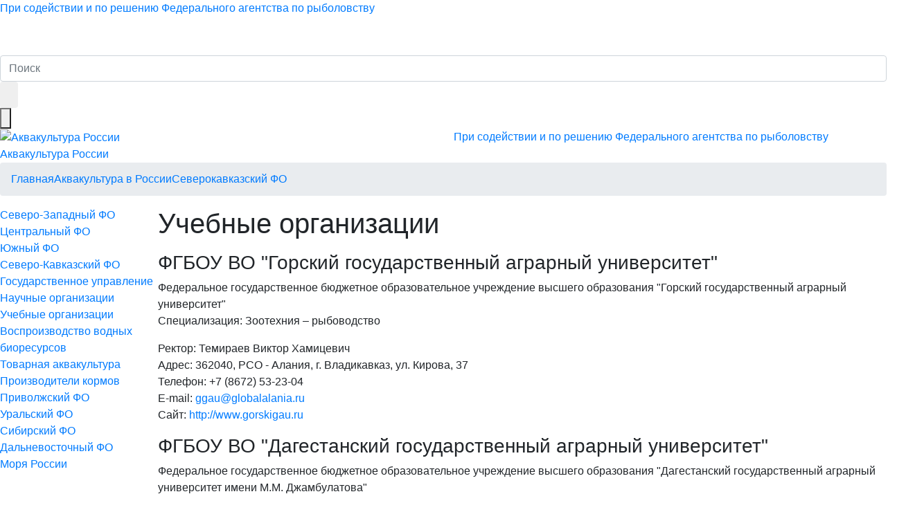

--- FILE ---
content_type: text/html; charset=UTF-8
request_url: http://aquacultura.org/aquacultura/severokavkazskiy-fo/uchebnye-organizatsii/
body_size: 9292
content:
<!DOCTYPE html>
<html lang="en">
  <head>
    <meta charset="utf-8">
    <meta http-equiv="X-UA-Compatible" content="IE=edge">
	<meta name="viewport" content="width=device-width, initial-scale=1">




    <!-- The above 2 meta tags *must* come first in the head; any other head content must come *after* these tags -->
    <meta name="description" content="">
    <meta name="author" content="">
    <link rel="icon" href="/bitrix/templates/aquacultura_vniro/faviconX2.png">
    <title>Учебные организации</title>



	<link rel="stylesheet" href="https://maxcdn.bootstrapcdn.com/bootstrap/4.0.0/css/bootstrap.min.css">
	<meta http-equiv="Content-Type" content="text/html; charset=UTF-8" />
<meta name="robots" content="index, follow" />
<link href="/bitrix/components/bitrix/form.result.new/error.css?1460286437163" type="text/css"  data-template-style="true"  rel="stylesheet" />
<link href="/bitrix/templates/aquacultura_vniro/styles.css?163731237617764" type="text/css"  data-template-style="true"  rel="stylesheet" />
<link href="/bitrix/templates/aquacultura_vniro/template_styles.css?163731237676509" type="text/css"  data-template-style="true"  rel="stylesheet" />
<script type="text/javascript">if(!window.BX)window.BX={};if(!window.BX.message)window.BX.message=function(mess){if(typeof mess==='object'){for(let i in mess) {BX.message[i]=mess[i];} return true;}};</script>
<script type="text/javascript">(window.BX||top.BX).message({'JS_CORE_LOADING':'Загрузка...','JS_CORE_NO_DATA':'- Нет данных -','JS_CORE_WINDOW_CLOSE':'Закрыть','JS_CORE_WINDOW_EXPAND':'Развернуть','JS_CORE_WINDOW_NARROW':'Свернуть в окно','JS_CORE_WINDOW_SAVE':'Сохранить','JS_CORE_WINDOW_CANCEL':'Отменить','JS_CORE_WINDOW_CONTINUE':'Продолжить','JS_CORE_H':'ч','JS_CORE_M':'м','JS_CORE_S':'с','JSADM_AI_HIDE_EXTRA':'Скрыть лишние','JSADM_AI_ALL_NOTIF':'Показать все','JSADM_AUTH_REQ':'Требуется авторизация!','JS_CORE_WINDOW_AUTH':'Войти','JS_CORE_IMAGE_FULL':'Полный размер'});</script>

<script type="text/javascript" src="/bitrix/js/main/core/core.js?1681743138487656"></script>

<script>BX.setJSList(['/bitrix/js/main/core/core_ajax.js','/bitrix/js/main/core/core_promise.js','/bitrix/js/main/polyfill/promise/js/promise.js','/bitrix/js/main/loadext/loadext.js','/bitrix/js/main/loadext/extension.js','/bitrix/js/main/polyfill/promise/js/promise.js','/bitrix/js/main/polyfill/find/js/find.js','/bitrix/js/main/polyfill/includes/js/includes.js','/bitrix/js/main/polyfill/matches/js/matches.js','/bitrix/js/ui/polyfill/closest/js/closest.js','/bitrix/js/main/polyfill/fill/main.polyfill.fill.js','/bitrix/js/main/polyfill/find/js/find.js','/bitrix/js/main/polyfill/matches/js/matches.js','/bitrix/js/main/polyfill/core/dist/polyfill.bundle.js','/bitrix/js/main/core/core.js','/bitrix/js/main/polyfill/intersectionobserver/js/intersectionobserver.js','/bitrix/js/main/lazyload/dist/lazyload.bundle.js','/bitrix/js/main/polyfill/core/dist/polyfill.bundle.js','/bitrix/js/main/parambag/dist/parambag.bundle.js']);
</script>
<script type="text/javascript">(window.BX||top.BX).message({'LANGUAGE_ID':'ru','FORMAT_DATE':'DD.MM.YYYY','FORMAT_DATETIME':'DD.MM.YYYY HH:MI:SS','COOKIE_PREFIX':'BITRIX_SM','SERVER_TZ_OFFSET':'10800','UTF_MODE':'Y','SITE_ID':'s1','SITE_DIR':'/','USER_ID':'','SERVER_TIME':'1763179112','USER_TZ_OFFSET':'0','USER_TZ_AUTO':'Y','bitrix_sessid':'2548ba3c3162229b747f78507465bee7'});</script>


<script type="text/javascript" src="/bitrix/js/ui/dexie/dist/dexie3.bundle.min.js?166638151088295"></script>
<script type="text/javascript" src="/bitrix/js/main/core/core_ls.min.js?14602864237365"></script>
<script type="text/javascript" src="/bitrix/js/main/core/core_fx.min.js?15319151319768"></script>
<script type="text/javascript" src="/bitrix/js/main/core/core_frame_cache.min.js?165960617111264"></script>


<script type="text/javascript">var _ba = _ba || []; _ba.push(["aid", "7e2f9bc6411ff72cdcdf09721d37313e"]); _ba.push(["host", "aquacultura.org"]); (function() {var ba = document.createElement("script"); ba.type = "text/javascript"; ba.async = true;ba.src = (document.location.protocol == "https:" ? "https://" : "http://") + "bitrix.info/ba.js";var s = document.getElementsByTagName("script")[0];s.parentNode.insertBefore(ba, s);})();</script>


	<!--<link href="/bitrix/templates/aquacultura_vniro/css/typo.css" rel="stylesheet">-->
	<link href='http://fonts.googleapis.com/css?family=Noto+Sans:400,700,400italic,700italic&subset=latin,cyrillic' rel='stylesheet' type='text/css'>
    <script src="/bitrix/templates/aquacultura_vniro/js/ie-emulation-modes-warning.js"></script>
	<link rel="stylesheet" href="/bitrix/templates/aquacultura_vniro/css/bootstrap-datepicker3.css">
	<link rel="stylesheet" href="/bitrix/templates/aquacultura_vniro/css/swiper.min.css">
	<link rel="stylesheet" href="/bitrix/templates/aquacultura_vniro/fancybox/source/jquery.fancybox.css?v=2.1.5" type="text/css" media="screen" />
	<link rel="stylesheet" href="/bitrix/templates/aquacultura_vniro/fancybox/source/helpers/jquery.fancybox-buttons.css?v=1.0.5" type="text/css" media="screen" />
	<link rel="stylesheet" href="/bitrix/templates/aquacultura_vniro/fancybox/source/helpers/jquery.fancybox-thumbs.css?v=1.0.7" type="text/css" media="screen" />
	  <link rel="stylesheet" href="/share/css/social-share-kit.css" type="text/css">
    <!-- HTML5 shim and Respond.js for IE8 support of HTML5 elements and media queries -->
    <!--[if lt IE 9]>
      <script src="https://oss.maxcdn.com/html5shiv/3.7.2/html5shiv.min.js"></script>
      <script src="https://oss.maxcdn.com/respond/1.4.2/respond.min.js"></script>
    <![endif]-->

<meta name="google-site-verification" content="W0tgy7wRoxxLfCfgOS2C4KP0l2oZbdtmraLKv1HV45A" />
  </head>

  <body>
	  <div class="modal fade entermodal" role="dialog" aria-labelledby="gridSystemModalLabel" aria-hidden="true">
    <div class="modal-dialog">
      <div class="modal-content">
        <div class="modal-header">
          <button type="button" class="close" data-dismiss="modal" aria-label="Close"><span aria-hidden="true"><img src="/bitrix/templates/aquacultura_vniro/img/modal-window-cross-lines.png" alt="&cross;" /></span></button>
          <h4 class="modal-title" id="gridSystemModalLabel">Войти в личный кабинет</h4>
        </div>
        <form id="form-login" name="form_auth" method="post" action="">
			<input type="hidden" name="FORM_ID" value="form-login" />
			<div class="modal-body">
			  <div class="container-fluid">
				  <div id="error-message" class="form-group" style="position: relative;"></div>
				  <div class="form-group" style="position: relative;">
					<label for="enter_login">Логин</label>
					<input type="text" name="USER_LOGIN" class="form-control" id="enter_login" placeholder="">
				  </div>
				  <div class="form-group" style="position: relative;">
					<label for="enter_pasw">Пароль</label>
					<input type="password" name="USER_PASSWORD" class="form-control" id="enter_pasw" placeholder="">
				  </div>
				  <div class="form-group" style="position: relative;">
					<a href="/user/forgot/">Забыли пароль?</a>
				  </div>
			  </div>
			</div>
			<div class="modal-footer">
			  <div class="form-group" style="text-align:center;">
				<button type="submit" name="Login" class="btn btn-primary" style="margin-bottom: 0px;margin-right: 10px;">Войти</button>
				<a href="/user/register/?backur=/aquacultura/severokavkazskiy-fo/uchebnye-organizatsii/" type="submit" class="btn btn-default" style="margin-bottom: 0px;margin-right: 10px;">Зарегистрироваться</a>
			  </div>
			</div>
		</form>
      </div><!-- /.modal-content -->
    </div><!-- /.modal-dialog -->
  </div><!-- /.modal -->
	  <div class="modal fade feedbackmodal" role="dialog" aria-labelledby="gridSystemModalLabel1" aria-hidden="true">
    <div class="modal-dialog">
      <div class="modal-content">
		<div class="modal-add-text">
			<span>Вы можете задать вопрос или отправить нам сообщение.</span><br/><br/>
			<span>* Поля обязательные для заполнения</span>
		</div>
        <div class="modal-header">
          <button type="button" class="close" data-dismiss="modal" aria-label="Close"><span aria-hidden="true"><img src="/bitrix/templates/aquacultura_vniro/img/modal-window-cross-lines.png" alt="&cross;" /></span></button>
          <h4 class="modal-title" id="gridSystemModalLabel1">Обратная связь</h4>
        </div>
		<div id="comp_7df1ce067b275efb9f6386f62bab2e06"><!--'start_frame_cache_4enrz3'-->
<form name="SIMPLE_FORM_1" action="/aquacultura/severokavkazskiy-fo/uchebnye-organizatsii/" method="POST" enctype="multipart/form-data"><input type="hidden" name="bxajaxid" id="bxajaxid_7df1ce067b275efb9f6386f62bab2e06_8BACKi" value="7df1ce067b275efb9f6386f62bab2e06" /><input type="hidden" name="AJAX_CALL" value="Y" /><script type="text/javascript">
function _processform_8BACKi(){
	if (BX('bxajaxid_7df1ce067b275efb9f6386f62bab2e06_8BACKi'))
	{
		var obForm = BX('bxajaxid_7df1ce067b275efb9f6386f62bab2e06_8BACKi').form;
		BX.bind(obForm, 'submit', function() {BX.ajax.submitComponentForm(this, 'comp_7df1ce067b275efb9f6386f62bab2e06', true)});
	}
	BX.removeCustomEvent('onAjaxSuccess', _processform_8BACKi);
}
if (BX('bxajaxid_7df1ce067b275efb9f6386f62bab2e06_8BACKi'))
	_processform_8BACKi();
else
	BX.addCustomEvent('onAjaxSuccess', _processform_8BACKi);
</script><input type="hidden" name="sessid" id="sessid" value="2548ba3c3162229b747f78507465bee7" /><input type="hidden" name="WEB_FORM_ID" value="1" /><input type="hidden" name="lang" value="ru" />			<form>
			<div class="modal-body">
			  <div class="container-fluid">
				  <div class="form-group" style="  position: relative;">
					<label for="reg_name">Ваше имя<font color='red'><span class='form-required starrequired'>*</span></font></label>
					<input type="text" id="reg_name" name="form_text_1" value="">				  </div>
				  <div class="form-group" style="  position: relative;">
					<label for="reg_email">E-mail или телефон для связи<font color='red'><span class='form-required starrequired'>*</span></font></label>
					<input type="text" id="reg_email" name="form_text_2" value="">				  </div>
				  <div class="form-group" style="  position: relative;">
					<label for="reg_message">Сообщение</label>
					<textarea name="form_textarea_3"id="reg_message" ></textarea>				  </div>
				  <div class="form-group recaptcha">
					<label></label>
					<input type="text" class="hidden" name="form_text_4" value="">					<div id="gre" class="g-recaptcha" data-sitekey="6LcyjQcTAAAAAHEmPy-bDWh-MIAwBNdq_hztqPpd"></div>
				  </div>
			  </div>
			</div>
			<div class="modal-footer">
			  <div class="form-group" style=" text-align:center;">
				<input  type="submit" name="web_form_submit" value="Отправить" class="btn btn-primary" />			  </div>
			</div>
		</form>
		</form><!--'end_frame_cache_4enrz3'--></div>      </div><!-- /.modal-content -->
    </div><!-- /.modal-dialog -->
  </div><!-- /.modal -->
  <div class="wrapper main-wrapper
	
		">
    <div id="panel"></div>

    <header class="header header-page">
<!-- общее для главной и неглавной -->
<div class="main-menu">
	<div class="header-top__text"><a href="http://fish.gov.ru/" target="_blank">При содействии и по решению Федерального агентства по рыболовству</a></div>
	<div class="container-main">
	<div class="row">
	<div class="col-md-12">
		<div class="main-menu__menu-search">
			

<!--'start_frame_cache_LkGdQn'-->
    <nav class="navbar navbar-expand-xl navbar-dark">
  <button class="navbar-toggler" type="button" data-toggle="collapse" data-target="#navbarNavDropdown" aria-controls="navbarNavDropdown" aria-expanded="false" aria-label="Toggle navigation">
    <span class="navbar-toggler-icon"></span>
  </button>
  <div class="collapse navbar-collapse" id="navbarNavDropdown">		
        <ul class="navbar-nav">
																<li class="nav-item active  dropdown">
                      
           						
						<a href="/aquacultura/" 
						class="nav-link dropdown-toggle" 
						id="navbarDropdownMenuLink" 
						role="button"  data-toggle="dropdown" aria-expanded="false">          
						Регионы					</a>
						<ul class="dropdown-menu" role="menu" aria-labelledby="navbarDropdownMenuLink">
																								<li class="nav-item "><a class="nav-link" href="/aquacultura/severozapadniy-fo/">Северо-Западный ФО</a></li>
																								<li class="nav-item "><a class="nav-link" href="/aquacultura/centralniy-fo/">Центральный ФО</a></li>
																								<li class="nav-item "><a class="nav-link" href="/aquacultura/yujniy-fo/">Южный ФО</a></li>
																								<li class="nav-item active "><a class="nav-link" href="/aquacultura/severokavkazskiy-fo/">Северо-Кавказский ФО</a></li>
																								<li class="nav-item "><a class="nav-link" href="/aquacultura/privolgskiy-fo/">Приволжский ФО</a></li>
																								<li class="nav-item "><a class="nav-link" href="/aquacultura/uralskiy-fo/">Уральский ФО</a></li>
																								<li class="nav-item "><a class="nav-link" href="/aquacultura/sibirskiy-fo/">Сибирский ФО</a></li>
																								<li class="nav-item "><a class="nav-link" href="/aquacultura/dalnevostochniy-fo/">Дальневосточный ФО</a></li>
																								<li class="nav-item "><a class="nav-link" href="/aquacultura/morya/">Моря России</a></li>
																				</ul></li>													<li class="nav-item  dropdown">
                      
           						
						<a href="/law/" 
						class="nav-link dropdown-toggle" 
						id="navbarDropdownMenuLink" 
						role="button"  data-toggle="dropdown" aria-expanded="false">          
						Правовые основы					</a>
						<ul class="dropdown-menu" role="menu" aria-labelledby="navbarDropdownMenuLink">
																								<li class="nav-item "><a class="nav-link" href="/law/federal">Федеральные</a></li>
																								<li class="nav-item "><a class="nav-link" href="/law/departments">Ведомственные</a></li>
																								<li class="nav-item "><a class="nav-link" href="/law/zakonoproekty">Законопроекты</a></li>
																								<li class="nav-item "><a class="nav-link" href="/law/eaeu">Документы ЕАЭС</a></li>
																				</ul></li>													<li class="nav-item  dropdown">
                      
           						
						<a href="/objects/" 
						class="nav-link dropdown-toggle" 
						id="navbarDropdownMenuLink" 
						role="button"  data-toggle="dropdown" aria-expanded="false">          
						Объекты аквакультуры					</a>
						<ul class="dropdown-menu" role="menu" aria-labelledby="navbarDropdownMenuLink">
																								<li class="nav-item "><a class="nav-link" href="/objects/3/">Рыбы и рыбообразные</a></li>
																								<li class="nav-item "><a class="nav-link" href="/objects/4/">Ракообразные</a></li>
																								<li class="nav-item "><a class="nav-link" href="/objects/5/">Моллюски</a></li>
																								<li class="nav-item "><a class="nav-link" href="/objects/6/">Иглокожие</a></li>
																								<li class="nav-item "><a class="nav-link" href="/objects/8/">Водоросли</a></li>
																				</ul></li>													<li class="nav-item  dropdown">
                      
           						
						<a href="/technology/" 
						class="nav-link dropdown-toggle" 
						id="navbarDropdownMenuLink" 
						role="button"  data-toggle="dropdown" aria-expanded="false">          
						Технологии					</a>
						<ul class="dropdown-menu" role="menu" aria-labelledby="navbarDropdownMenuLink">
																								<li class="nav-item "><a class="nav-link" href="/technology/prudovaya-akvakultura/">Прудовая аквакультура</a></li>
																								<li class="nav-item "><a class="nav-link" href="/technology/pastbishchnaya-akvakultura/">Пастбищная аквакультура</a></li>
																								<li class="nav-item "><a class="nav-link" href="/technology/industrialnaya-akvakultura/">Индустриальная аквакультура</a></li>
																								<li class="nav-item "><a class="nav-link" href="/technology/iskusstvennoe-vosproizvodstvo-vodnykh-bioresursov/">Искусственное воспроизводство водных биоресурсов</a></li>
																				</ul></li>													<li class="nav-item  dropdown">
                      
           						
						<a href="/science/" 
						class="nav-link dropdown-toggle" 
						id="navbarDropdownMenuLink" 
						role="button"  data-toggle="dropdown" aria-expanded="false">          
						Научные разработки					</a>
						<ul class="dropdown-menu" role="menu" aria-labelledby="navbarDropdownMenuLink">
																								<li class="nav-item "><a class="nav-link" href="/science/feed/">Кормление</a></li>
																								<li class="nav-item "><a class="nav-link" href="/science/selektsiya/">Селекция</a></li>
																								<li class="nav-item "><a class="nav-link" href="/science/veterinary/">Ветеринария</a></li>
																								<li class="nav-item "><a class="nav-link" href="/science/genetic-research/">Молекулярно-генетические исследования</a></li>
																								<li class="nav-item "><a class="nav-link" href="/science/patent/">Патенты</a></li>
																				</ul></li>													<li class="nav-item "><a class="nav-link" href="/library/">Библиотека</a></li>
																								<li class="nav-item "><a class="nav-link" href="/links/">Ресурсы</a></li>
														          </ul>
        </div>         <!-- navbar-main -->
    </nav>

<!--'end_frame_cache_LkGdQn'-->

								<div class="search-block header-search__block">	
                <!--'start_frame_cache_Yt7gcC'-->  <form action="/search/index.php " class="header-search header-search__form">
						
    <input type="text" name="q" class="form-control header-search__input" placeholder="Поиск">
    <span class="input-group-btn">
      <button class="search-btn btn btn-default" type="submit">
		  <img src="/bitrix/templates/aquacultura_vniro/img/loupe.svg" alt="">
	</button>
    </span>

</form>
<!--'end_frame_cache_Yt7gcC'-->                <button class="header-search__button" type="button"><img src="/bitrix/templates/aquacultura_vniro/img/search-ico.png" alt=""></button>
              </div> <!-- search-block -->
			</div> <!-- main-menu__menu-search -->

	</div> <!-- col-md-12 -->
	</div> 		<!-- row -->
	</div> 		<!-- main -->
</div><!-- main-menu -->
<!-- для главной  -->
	<div class="header-middle-line ">
		<div class="container-main">
			<div class="row">
        <div class="col-md-6">
					<div class="logo-block">
						<a class="logo-block__link" href="/" title="На главную страницу">
						<img  src="/bitrix/templates/aquacultura_vniro/img/logo2021.png" alt="Аквакультура России"/>
						<div class="logo-block__text">Аквакультура <span class="logo-block__subtext">России</span></div>
						</a>
					</div> 	
        </div>	<!-- col-md-6 -->
				<div class="col-md-6">
					<div class="footer__far-sodeistvie far-sodeistvie_header">
						<a href="http://fish.gov.ru/" target="_blank">
						При содействии и по решению Федерального агентства по рыболовству
							<!-- <img src="/bitrix/templates/aquacultura_vniro/img/fishcatching-agency.png" class="fishcatching-agency" alt=""> -->
						</a>
					</div>	
				</div>



		    </div>  <!-- row -->
		</div> <!-- container-main -->
	</div>   <!-- header-middle-line -->


	<!--  -->
</header>



<div class="content-wrapper">
<!-- для  неглавной -->
			<div class="breadcrumbs-nav">
<div class="container-main">
<div class="row">
<div class="col-md-12">
<ol class="breadcrumb "><li><a href="/" title="Аквакультура России">Главная</a></li><li><a href="/aquacultura/" title="Аквакультура в России">Аквакультура в России</a></li><li><a href="/aquacultura/severokavkazskiy-fo/" title="Северокавказский ФО">Северокавказский ФО</a></li></ol>
</div>
</div>
</div>
</div>
	<div class="inner-page-wrapper">		
	 <div class="container-main">
			<div class="row">
				<div class="col-12 d-flex">
					<!--	<div class="inner-page-wrapper__content">-->

										<!-- </div>  -->
					<!-- inner-page-left-col  -->
					<!--'start_frame_cache_XEVOpk'--><div class="inner-page-sidebar-col">
	<div class="sidebar-widget news-category-widget">
		<!-- <p class="sidebar-widget-title">Аквакультура в России</p> -->
		<div data-parent="1" class="widget-link level-1  left-menu__parent"><a href="/aquacultura/severozapadniy-fo/">Северо-Западный ФО</a></div><div data-parent="1" class="widget-link level-1  left-menu__parent"><a href="/aquacultura/centralniy-fo/">Центральный ФО</a></div><div data-parent="1" class="widget-link level-1  left-menu__parent"><a href="/aquacultura/yujniy-fo/">Южный ФО</a></div><div   class="widget-link level-1 opened left-menu__parent" ><a  href="/aquacultura/severokavkazskiy-fo/">Северо-Кавказский ФО</a></div><div data-parent="1" class="widget-link level-2  "><a href="/aquacultura/severokavkazskiy-fo/gosudarstvennoe-upravlenie">Государственное управление</a></div><div data-parent="1" class="widget-link level-2  "><a href="/aquacultura/severokavkazskiy-fo/nauchnye-organizatsii">Научные организации</a></div><div  class="widget-link level-2 active"><a href="/aquacultura/severokavkazskiy-fo/uchebnye-organizatsii">Учебные организации</a></div><div data-parent="1" class="widget-link level-2  "><a href="/aquacultura/severokavkazskiy-fo/vosproizvodstvo-vodnykh-bioresursov">Воспроизводство водных биоресурсов</a></div><div data-parent="1" class="widget-link level-2  "><a href="/aquacultura/severokavkazskiy-fo/tovarnaya-akvakultura">Товарная аквакультура</a></div><div data-parent="1" class="widget-link level-2  "><a href="/aquacultura/severokavkazskiy-fo/proizvoditeli-kormov">Производители кормов</a></div><div data-parent="1" class="widget-link level-1  left-menu__parent"><a href="/aquacultura/privolgskiy-fo/">Приволжский ФО</a></div><div data-parent="1" class="widget-link level-1  left-menu__parent"><a href="/aquacultura/uralskiy-fo/">Уральский ФО</a></div><div data-parent="1" class="widget-link level-1  left-menu__parent"><a href="/aquacultura/sibirskiy-fo/">Сибирский ФО</a></div><div data-parent="1" class="widget-link level-1  left-menu__parent"><a href="/aquacultura/dalnevostochniy-fo/">Дальневосточный ФО</a></div><div data-parent="1" class="widget-link level-1  left-menu__parent"><a href="/aquacultura/morya/">Моря России</a></div>	</div>
</div>
<!--'end_frame_cache_XEVOpk'-->								<div class="inner-page-left-col">
				
	<h1>Учебные организации</h1>
<p>
</p>
<h3>
ФГБОУ ВО "Горский государственный аграрный университет"</h3>
 Федеральное государственное бюджетное образовательное учреждение высшего образования "Горский государственный аграрный университет"<br>
 Специализация: Зоотехния – рыбоводство
<p>
</p>
 Ректор: Темираев Виктор Хамицевич<br>
 Адрес: 362040, РСО - Алания, г. Владикавказ, ул. Кирова, 37<br>
 Телефон: +7 (8672) 53-23-04<br>
 E-mail: <a href="mailto:ggau@globalalania.ru">ggau@globalalania.ru</a><br>
 Сайт: <a href="http://www.gorskigau.ru">http://www.gorskigau.ru</a>
<p>
</p>
<h3>
ФГБОУ ВО "Дагестанский государственный аграрный университет"</h3>
 Федеральное государственное бюджетное образовательное учреждение высшего образования "Дагестанский государственный аграрный университет имени М.М. Джамбулатова"<br>
 Специализация: Водные биоресурсы и аквакультура
<p>
</p>
 Ректор: Джамбулатов Зайдин Магомедович<br>
 Адрес: 367032, Республика Дагестан, г. Махачкала, ул. Магомеда Гаджиева, 180<br>
 Телефон: +7 (8722) 68-24-68; 68-24-42; 68-24-19 (факс)<br>
 E-mail: <a href="mailto:daggau@list.ru">daggau@list.ru</a><br>
 Сайт: <a href="https://даггау.рф/">https://даггау.рф/</a>



		
		</div> <!-- inner-page-left-col 3 == -->

		</div><!-- col-12 -->
		</div><!-- row -->
		</div><!-- container-main -->
		</div> 	<!-- inner-page-wrapper -->

</div> <!-- content-wrapper -->

</div> <!--wrapper -->

<footer class="footer">
		<div class="footer__top">
			<div class="container-main">
				<div class="row">
					<div class="footer-logos col-md-6">
						<div class="footer-logo footer-logo-vniro " ><a href="http://mcx.ru" target="_blank">Министерство сельского хозяйства Российской Федерации</a></div>
						<div class="footer-logo footer-logo-vniro "><a href="http://www.fao.org/fishery/aquaculture/ru" target="_blank">Про­до­воль­ст­вен­ная и сель­ско­хо­зяй­ст­вен­ная ор­га­ни­за­ция Объ­е­ди­нён­ных На­ций</a></div>
						<div class="footer-logo footer-logo-oon " ><a href="http://fish.gov.ru/" target="_blank">Федеральное агентство по рыболовству</a></div>
						<div class="footer-logo footer-logo-3 " ><a href="http://www.vniro.ru/ru/" target="_blank">Всеросийский научно-исследовательский институт рыбного хозяйства
	и океанографии</a></div>
					</div>					
					<div class="col-md-6">
						<div class="footer__far-sodeistvie">
							<a href="http://fish.gov.ru/" target="_blank">
							При содействии и по решению Федерального агентства по рыболовству
								<!-- <img src="/bitrix/templates/aquacultura_vniro/img/fishcatching-agency.png" class="fishcatching-agency" alt=""> -->
							</a>
						</div>	






					</div>				
				</div> <!-- row -->
				</div> <!-- container-main -->
			</div>
			
            <div class="footer__copyright">
                <div class="container-main">
                    <div class="row">
                        <div class="col-md-8">
							<div class="top-menu__block">
                                <!--'start_frame_cache_g8taYv'-->
<div class="top-header-menu">
			<div><a href="/news/" title="Новости">Новости</a></div>
		
			<div><a href="/events/" title="События">События</a></div>
		
			<div><a href="/video/" title="Видео">Видео</a></div>
		
			<div><a href="/contacts/" title="Контакты">Контакты</a></div>
		
</div>
<!--'end_frame_cache_g8taYv'-->	
                            </div>
						</div>

                    </div> <!-- row -->
		        </div>	<!-- container-main -->
            </div>                 <!-- footer__copyright -->

            <div class="footer__copyright">
                <div class="container-main">
                    <div class="row">
                        <div class="col-md-8">
							<div>© ФГБНУ «Всеросийский научно-исследовательский институт рыбного хозяйства и океанографии», 2025</div>
						</div>
                        <div class="col-md-4">
							<div class="likes social-buttons">
								<a class="feedback" href="#" data-toggle="modal" data-target=".feedbackmodal"><img src="/bitrix/templates/aquacultura_vniro/img/email.svg"/></a>				
								<a href="https://twitter.com/aquacultura_org" target="_blank"  class="twitter-sl"><img src="/bitrix/templates/aquacultura_vniro/img/twitter-sl.png"/></a>
								<a href="https://www.youtube.com/channel/UCG0Fa30jZMvftkifnMy-6ug" target="_blank" class="youtube-sl"><img src="/bitrix/templates/aquacultura_vniro/img/youtube-sl.png"/></a>
							</div>
                        </div>
                    </div> <!-- row -->
		        </div>	<!-- container-main -->
            </div>                 <!-- footer__copyright -->			

<!-- Yandex.Metrika counter --> <script type="text/javascript"> (function (d, w, c) { (w[c] = w[c] || []).push(function() { try { w.yaCounter36839620 = new Ya.Metrika({ id:36839620, clickmap:true, trackLinks:true, accurateTrackBounce:true, webvisor:true }); } catch(e) { } }); var n = d.getElementsByTagName("script")[0], s = d.createElement("script"), f = function () { n.parentNode.insertBefore(s, n); }; s.type = "text/javascript"; s.async = true; s.src = "https://mc.yandex.ru/metrika/watch.js"; if (w.opera == "[object Opera]") { d.addEventListener("DOMContentLoaded", f, false); } else { f(); } })(document, window, "yandex_metrika_callbacks"); </script> <noscript><div><img src="https://mc.yandex.ru/watch/36839620" style="position:absolute; left:-9999px;" alt="" /></div></noscript> <!-- /Yandex.Metrika counter -->

		</footer>


<!-- <script src="https://ajax.googleapis.com/ajax/libs/jquery/3.3.1/jquery.min.js"></script> -->
<script src="https://code.jquery.com/jquery-3.2.1.slim.min.js" ></script>
<script src="https://cdnjs.cloudflare.com/ajax/libs/popper.js/1.12.9/umd/popper.min.js" ></script>
<script src="https://maxcdn.bootstrapcdn.com/bootstrap/4.0.0/js/bootstrap.min.js"></script>


		<script type="text/javascript" src="/bitrix/templates/aquacultura_vniro/js/ie10-viewport-bug-workaround.js"></script>
		<script type="text/javascript" src="/bitrix/templates/aquacultura_vniro/js/swiper.min.js"></script>
		<script type="text/javascript" src="/bitrix/templates/aquacultura_vniro/fancybox/lib/jquery.mousewheel-3.0.6.pack.js"></script>
		<script type="text/javascript" src="/bitrix/templates/aquacultura_vniro/fancybox/source/jquery.fancybox.pack.js?v=2.1.5"></script>
		<script type="text/javascript" src="/bitrix/templates/aquacultura_vniro/fancybox/source/helpers/jquery.fancybox-buttons.js?v=1.0.5"></script>
		<script type="text/javascript" src="/bitrix/templates/aquacultura_vniro/fancybox/source/helpers/jquery.fancybox-media.js?v=1.0.6"></script>
		<script type="text/javascript" src="/bitrix/templates/aquacultura_vniro/fancybox/source/helpers/jquery.fancybox-thumbs.js?v=1.0.7"></script>
		<script type="text/javascript" src="/bitrix/templates/aquacultura_vniro/js/bootstrap-datepicker.js"></script>
		<script type="text/javascript" src="/bitrix/templates/aquacultura_vniro/js/locales/bootstrap-datepicker.ru.min.js"></script>
		<script type="text/javascript" src="/bitrix/templates/aquacultura_vniro/js/jquery.dotdotdot.js"></script>
		<script type="text/javascript" src="/bitrix/templates/aquacultura_vniro/js/custom.js"></script>	
<script type="text/javascript" src="/bitrix/templates/aquacultura_vniro/js/map.js"></script>	
		<script type="text/javascript" src="/bitrix/templates/aquacultura_vniro/js/datepicker-init.js"></script>
		

		<script src='https://www.google.com/recaptcha/api.js'></script>

	</body>
</html>

--- FILE ---
content_type: text/html; charset=utf-8
request_url: https://www.google.com/recaptcha/api2/anchor?ar=1&k=6LcyjQcTAAAAAHEmPy-bDWh-MIAwBNdq_hztqPpd&co=aHR0cDovL2FxdWFjdWx0dXJhLm9yZzo4MA..&hl=en&v=TkacYOdEJbdB_JjX802TMer9&size=normal&anchor-ms=20000&execute-ms=15000&cb=o5ldl5mujisj
body_size: 45686
content:
<!DOCTYPE HTML><html dir="ltr" lang="en"><head><meta http-equiv="Content-Type" content="text/html; charset=UTF-8">
<meta http-equiv="X-UA-Compatible" content="IE=edge">
<title>reCAPTCHA</title>
<style type="text/css">
/* cyrillic-ext */
@font-face {
  font-family: 'Roboto';
  font-style: normal;
  font-weight: 400;
  src: url(//fonts.gstatic.com/s/roboto/v18/KFOmCnqEu92Fr1Mu72xKKTU1Kvnz.woff2) format('woff2');
  unicode-range: U+0460-052F, U+1C80-1C8A, U+20B4, U+2DE0-2DFF, U+A640-A69F, U+FE2E-FE2F;
}
/* cyrillic */
@font-face {
  font-family: 'Roboto';
  font-style: normal;
  font-weight: 400;
  src: url(//fonts.gstatic.com/s/roboto/v18/KFOmCnqEu92Fr1Mu5mxKKTU1Kvnz.woff2) format('woff2');
  unicode-range: U+0301, U+0400-045F, U+0490-0491, U+04B0-04B1, U+2116;
}
/* greek-ext */
@font-face {
  font-family: 'Roboto';
  font-style: normal;
  font-weight: 400;
  src: url(//fonts.gstatic.com/s/roboto/v18/KFOmCnqEu92Fr1Mu7mxKKTU1Kvnz.woff2) format('woff2');
  unicode-range: U+1F00-1FFF;
}
/* greek */
@font-face {
  font-family: 'Roboto';
  font-style: normal;
  font-weight: 400;
  src: url(//fonts.gstatic.com/s/roboto/v18/KFOmCnqEu92Fr1Mu4WxKKTU1Kvnz.woff2) format('woff2');
  unicode-range: U+0370-0377, U+037A-037F, U+0384-038A, U+038C, U+038E-03A1, U+03A3-03FF;
}
/* vietnamese */
@font-face {
  font-family: 'Roboto';
  font-style: normal;
  font-weight: 400;
  src: url(//fonts.gstatic.com/s/roboto/v18/KFOmCnqEu92Fr1Mu7WxKKTU1Kvnz.woff2) format('woff2');
  unicode-range: U+0102-0103, U+0110-0111, U+0128-0129, U+0168-0169, U+01A0-01A1, U+01AF-01B0, U+0300-0301, U+0303-0304, U+0308-0309, U+0323, U+0329, U+1EA0-1EF9, U+20AB;
}
/* latin-ext */
@font-face {
  font-family: 'Roboto';
  font-style: normal;
  font-weight: 400;
  src: url(//fonts.gstatic.com/s/roboto/v18/KFOmCnqEu92Fr1Mu7GxKKTU1Kvnz.woff2) format('woff2');
  unicode-range: U+0100-02BA, U+02BD-02C5, U+02C7-02CC, U+02CE-02D7, U+02DD-02FF, U+0304, U+0308, U+0329, U+1D00-1DBF, U+1E00-1E9F, U+1EF2-1EFF, U+2020, U+20A0-20AB, U+20AD-20C0, U+2113, U+2C60-2C7F, U+A720-A7FF;
}
/* latin */
@font-face {
  font-family: 'Roboto';
  font-style: normal;
  font-weight: 400;
  src: url(//fonts.gstatic.com/s/roboto/v18/KFOmCnqEu92Fr1Mu4mxKKTU1Kg.woff2) format('woff2');
  unicode-range: U+0000-00FF, U+0131, U+0152-0153, U+02BB-02BC, U+02C6, U+02DA, U+02DC, U+0304, U+0308, U+0329, U+2000-206F, U+20AC, U+2122, U+2191, U+2193, U+2212, U+2215, U+FEFF, U+FFFD;
}
/* cyrillic-ext */
@font-face {
  font-family: 'Roboto';
  font-style: normal;
  font-weight: 500;
  src: url(//fonts.gstatic.com/s/roboto/v18/KFOlCnqEu92Fr1MmEU9fCRc4AMP6lbBP.woff2) format('woff2');
  unicode-range: U+0460-052F, U+1C80-1C8A, U+20B4, U+2DE0-2DFF, U+A640-A69F, U+FE2E-FE2F;
}
/* cyrillic */
@font-face {
  font-family: 'Roboto';
  font-style: normal;
  font-weight: 500;
  src: url(//fonts.gstatic.com/s/roboto/v18/KFOlCnqEu92Fr1MmEU9fABc4AMP6lbBP.woff2) format('woff2');
  unicode-range: U+0301, U+0400-045F, U+0490-0491, U+04B0-04B1, U+2116;
}
/* greek-ext */
@font-face {
  font-family: 'Roboto';
  font-style: normal;
  font-weight: 500;
  src: url(//fonts.gstatic.com/s/roboto/v18/KFOlCnqEu92Fr1MmEU9fCBc4AMP6lbBP.woff2) format('woff2');
  unicode-range: U+1F00-1FFF;
}
/* greek */
@font-face {
  font-family: 'Roboto';
  font-style: normal;
  font-weight: 500;
  src: url(//fonts.gstatic.com/s/roboto/v18/KFOlCnqEu92Fr1MmEU9fBxc4AMP6lbBP.woff2) format('woff2');
  unicode-range: U+0370-0377, U+037A-037F, U+0384-038A, U+038C, U+038E-03A1, U+03A3-03FF;
}
/* vietnamese */
@font-face {
  font-family: 'Roboto';
  font-style: normal;
  font-weight: 500;
  src: url(//fonts.gstatic.com/s/roboto/v18/KFOlCnqEu92Fr1MmEU9fCxc4AMP6lbBP.woff2) format('woff2');
  unicode-range: U+0102-0103, U+0110-0111, U+0128-0129, U+0168-0169, U+01A0-01A1, U+01AF-01B0, U+0300-0301, U+0303-0304, U+0308-0309, U+0323, U+0329, U+1EA0-1EF9, U+20AB;
}
/* latin-ext */
@font-face {
  font-family: 'Roboto';
  font-style: normal;
  font-weight: 500;
  src: url(//fonts.gstatic.com/s/roboto/v18/KFOlCnqEu92Fr1MmEU9fChc4AMP6lbBP.woff2) format('woff2');
  unicode-range: U+0100-02BA, U+02BD-02C5, U+02C7-02CC, U+02CE-02D7, U+02DD-02FF, U+0304, U+0308, U+0329, U+1D00-1DBF, U+1E00-1E9F, U+1EF2-1EFF, U+2020, U+20A0-20AB, U+20AD-20C0, U+2113, U+2C60-2C7F, U+A720-A7FF;
}
/* latin */
@font-face {
  font-family: 'Roboto';
  font-style: normal;
  font-weight: 500;
  src: url(//fonts.gstatic.com/s/roboto/v18/KFOlCnqEu92Fr1MmEU9fBBc4AMP6lQ.woff2) format('woff2');
  unicode-range: U+0000-00FF, U+0131, U+0152-0153, U+02BB-02BC, U+02C6, U+02DA, U+02DC, U+0304, U+0308, U+0329, U+2000-206F, U+20AC, U+2122, U+2191, U+2193, U+2212, U+2215, U+FEFF, U+FFFD;
}
/* cyrillic-ext */
@font-face {
  font-family: 'Roboto';
  font-style: normal;
  font-weight: 900;
  src: url(//fonts.gstatic.com/s/roboto/v18/KFOlCnqEu92Fr1MmYUtfCRc4AMP6lbBP.woff2) format('woff2');
  unicode-range: U+0460-052F, U+1C80-1C8A, U+20B4, U+2DE0-2DFF, U+A640-A69F, U+FE2E-FE2F;
}
/* cyrillic */
@font-face {
  font-family: 'Roboto';
  font-style: normal;
  font-weight: 900;
  src: url(//fonts.gstatic.com/s/roboto/v18/KFOlCnqEu92Fr1MmYUtfABc4AMP6lbBP.woff2) format('woff2');
  unicode-range: U+0301, U+0400-045F, U+0490-0491, U+04B0-04B1, U+2116;
}
/* greek-ext */
@font-face {
  font-family: 'Roboto';
  font-style: normal;
  font-weight: 900;
  src: url(//fonts.gstatic.com/s/roboto/v18/KFOlCnqEu92Fr1MmYUtfCBc4AMP6lbBP.woff2) format('woff2');
  unicode-range: U+1F00-1FFF;
}
/* greek */
@font-face {
  font-family: 'Roboto';
  font-style: normal;
  font-weight: 900;
  src: url(//fonts.gstatic.com/s/roboto/v18/KFOlCnqEu92Fr1MmYUtfBxc4AMP6lbBP.woff2) format('woff2');
  unicode-range: U+0370-0377, U+037A-037F, U+0384-038A, U+038C, U+038E-03A1, U+03A3-03FF;
}
/* vietnamese */
@font-face {
  font-family: 'Roboto';
  font-style: normal;
  font-weight: 900;
  src: url(//fonts.gstatic.com/s/roboto/v18/KFOlCnqEu92Fr1MmYUtfCxc4AMP6lbBP.woff2) format('woff2');
  unicode-range: U+0102-0103, U+0110-0111, U+0128-0129, U+0168-0169, U+01A0-01A1, U+01AF-01B0, U+0300-0301, U+0303-0304, U+0308-0309, U+0323, U+0329, U+1EA0-1EF9, U+20AB;
}
/* latin-ext */
@font-face {
  font-family: 'Roboto';
  font-style: normal;
  font-weight: 900;
  src: url(//fonts.gstatic.com/s/roboto/v18/KFOlCnqEu92Fr1MmYUtfChc4AMP6lbBP.woff2) format('woff2');
  unicode-range: U+0100-02BA, U+02BD-02C5, U+02C7-02CC, U+02CE-02D7, U+02DD-02FF, U+0304, U+0308, U+0329, U+1D00-1DBF, U+1E00-1E9F, U+1EF2-1EFF, U+2020, U+20A0-20AB, U+20AD-20C0, U+2113, U+2C60-2C7F, U+A720-A7FF;
}
/* latin */
@font-face {
  font-family: 'Roboto';
  font-style: normal;
  font-weight: 900;
  src: url(//fonts.gstatic.com/s/roboto/v18/KFOlCnqEu92Fr1MmYUtfBBc4AMP6lQ.woff2) format('woff2');
  unicode-range: U+0000-00FF, U+0131, U+0152-0153, U+02BB-02BC, U+02C6, U+02DA, U+02DC, U+0304, U+0308, U+0329, U+2000-206F, U+20AC, U+2122, U+2191, U+2193, U+2212, U+2215, U+FEFF, U+FFFD;
}

</style>
<link rel="stylesheet" type="text/css" href="https://www.gstatic.com/recaptcha/releases/TkacYOdEJbdB_JjX802TMer9/styles__ltr.css">
<script nonce="FC-0UHrqpgWsrLLzwb2t9A" type="text/javascript">window['__recaptcha_api'] = 'https://www.google.com/recaptcha/api2/';</script>
<script type="text/javascript" src="https://www.gstatic.com/recaptcha/releases/TkacYOdEJbdB_JjX802TMer9/recaptcha__en.js" nonce="FC-0UHrqpgWsrLLzwb2t9A">
      
    </script></head>
<body><div id="rc-anchor-alert" class="rc-anchor-alert"></div>
<input type="hidden" id="recaptcha-token" value="[base64]">
<script type="text/javascript" nonce="FC-0UHrqpgWsrLLzwb2t9A">
      recaptcha.anchor.Main.init("[\x22ainput\x22,[\x22bgdata\x22,\x22\x22,\[base64]/[base64]/[base64]/[base64]/[base64]/[base64]/[base64]/[base64]/[base64]/[base64]/[base64]/[base64]/[base64]/[base64]/[base64]\\u003d\x22,\[base64]\\u003d\x22,\[base64]/GMKcwr/DgsOaHg5eZlsww4jCvx0gwrDCssO7wp3Cs8OOEyjDrG18UFoFw4PDscKPbz1Cwr7CoMKEZlwDbsKhMApKw4ElwrRHPcOUw75jwoDCggbClMOoM8OVAlQ+G00macO1w74YdcO7wrY8woE1a3Y1woPDomN6worDp3/Dl8KAE8K+wqV3bcKiHMOvVsOHwrjDh3tswonCv8O/w7kPw4DDmcOyw7TCtVDCg8O5w7Q0CDTDlMOYRhh4AcK3w5Ulw7cmBxROwq4XwqJGZTDDmwMTFsKNG8OTecKZwo8lw4QSwpvDiUxoQFPDm0cfw51zEyhfIMKfw6bDihMJalvCt1/CsMOkLcO2w7DDvMO6UjAMPT9aSBXDlGXCgFvDmwk/w4FEw4Z/wrFDXg4zP8K/XQpkw6RMKDDChcKNIXbCosO6csKrZMO+woLCp8Kyw6sAw5dDwo4Oa8OiT8KRw73DoMOfwoYnCcKTw6JQwrXCvcOUIcOmwoRcwqseQmNyChkZwp3CpcKMU8K5w5YEw77DnMKOEsOnw4rCnQPCozfDtzcQwpEmHsOpwrPDs8Krw6/DqBLDlxw/E8KjfQVKw7TDvcKvbMOnw6xpw7JTwrXDiXbDq8OlH8OccVhQwqZ/w4UXR0wMwqxxw4TCjAc6w59iYsOCwr3DncOkwp5aTcO+QSxPwp8lZsO6w5PDhzPDjH0tED1ZwrQqwrXDucKrw77DucKNw7TDncKnZMOlwrbDlEIQMcKoUcKxwrNiw5bDrMOwbFjDpcOMNhXCusOURsOwBRFlw73CgibDgEnDk8KBw4/DisK1SXxhLsOXw4p6SXJ6wpvDpxk7ccKaw6LClMKyFUDDuyxtTSfCgg7DscKdwpDCvwrCoMKfw6fCjH/[base64]/CgljDn8OPw6/DrTZEH8K4KBzDu0LDm8Ofw6HCkCsQdkzCoEHDncOHI8Kcw5nDln/CimXCnitFw7XCjcKefFTCqQUqbSvDjsOMV8KrNGTDhxrChcKtQ8KCM8O2w7DCrX4Gw4LDlMKHJzNlw5DDmTTDlEB9wox5worDl2FMDQDDtxTDgik6BlfDuSrClXbCmCfDvjtWJzpuB3/[base64]/O8KUdFUFFiAFUcKZw7wAw7BFw47DjcKeFcOrwrsYw6/DjUVLw4tZDMKvwqVqe00Yw603ZMOVw5J2OsKnwpXDiMODw7pfw6UwwqpSZ0oiZ8O/wpswAMKOwrPDocKew6h+IMK9HjAFwpIkQcK4w6jCsB8vwonDt2EGwphcwpDDkMO7wrLChMKpw6bDmnBEwp/Csh4sMmTCuMK2w5h6PGJzBzLCj1zCiUpkw5UmwprDnCAGwp7Cp27DsD/DkcOhew7DuzvCnxViKTfClsKiF2kVw5TCoV/CmzbDnk9Dw57DicOGwonDpi5ow4otUsOABMOtw4fDmcOzUsKjQsOowo3DqMKPdcOkOMOSCsOiwpzCgMKww4IJwr3CoyA5wr9Rwr0fw4cUwp7DmzTDlR7DjcORwpXCnn01wpjDp8O8ZEthwpfCp0nCiDPDhT/DsnJFwrQGw6hawqkuDj1ZG3omO8OxHMOVwogIw4HCnmttLTM+w5fCr8O4N8O2XWgmwprCrsKuw7vDucKuw5gAwrrCjsOeCcKjwrzDtsONawp4wp7CinHCgTbColLCiy/CtSjChTZeAntFwo8awoXDq116w7nDvcOXwp7DjcOUwoMdwpgIMcOLwrp1A3Ahw5x8EsOQwotJw70lLn8gw5kBVivCtMOJKA5swo/[base64]/DjcKkw7gjw6HDm1zCoz7DhcO8eBQTecOkX8Kww73Cu8KEVMO6Zz5YAyciwqfCr27Cm8OmwrfCqsOkdsKlFFXCizJRwofCkcOmwoLDq8KoNBTCkmA3wo/DtsKhw4xeRRXCuAEBw6p0wpvDszVDPcOEYjbDqcKbwqhxdylaeMKVwrsuw5DCi8Odwr43woDDtBodwrcmHMOGB8OQw5FmwrXDm8Kkw57CulBuHwjDjl57HMO2w5XDmjg6dsOhSsKQwonCsThBOQHClcOmIwPDnDg/DcOqw7PDqcKmaGfDvWvCucKyF8KvXnvDrMKUbMO0w5zDoEdQworCp8KZV8KCTMKUw73DpSwMdkbDoF7CmS1twrgBw63Cu8O3WMKPQcOBwqNKdDN+woHCjsO5w7PCmMOOw7IXCBYbIsOXD8KxwqR9fVB1wolowqDDhMKAwoxtw4LDigQ9wrfCiWY9w7HDlcOxKHnDl8O/wrxMwqXDsSvDkn3DlsKfw6oTwp3CkWLDiMOzw40SQsOoW37DuMKKw4NIB8KxIMK6wqZjw6AuIMKewpRPw70MEB7CghE/[base64]/BMOVNl7CkXJXw4d7w6/CnsKlchnDul1hV8OswqbDmMKGZsOWw7jDuwvDhwJIc8KaQXxod8KVLsKYwq4bwowmwpHCgMO6w57CoG1vwp7Cpm08aMOmwr4oL8KpPkIddsOIw5vDusKww5PCt3rCusKbwq/[base64]/ChDkqMsO2X33CnDhDwrXDqcOAFMK4w6HDp1bCtMKxwolxwq9lFcOWw4XDncKBw4BBw5LCucK9wrjDghXCmBjCtHPCp8Kcw5XCkz/Cs8O5wqPDtsK+IGNDw5Elw41JasOOWTrDrcK/XAXDucOqD0zCmB/Dq8KpV8OMXnYxwo/CjHw8w5sAwp86w5bCvQ7DmMOtSMKhw5pPUTQ2dsOEHsK2CFLChkZTw5UEalZXw5LCksOZRUbCuDXCisK4EhPDicONMgUhF8K3w7/[base64]/wqg8NsK7GcO0wr/DlT0SwoM8TTrDgcKoVsOXHsONwq1Dw4fChcOQEzVCccK3PcOlR8OTNxImbcKowrfCrkzDkcOIwp8gCMKvAQMvLsOEw4/[base64]/Dp2ZaDMKSUMKpeSnDti9PI8Oyw5XChcO4OMO+w7xEw43Dig4/PXAUHcOTM0PCmsO7w5oeZcObwqs0OkQWw7bDhMOBwoTDn8KHOMKvw601f8KJwqPChjjCjMKcD8Kww4wsw7vDoiMgdVzCuMKzLmRVDMOAOjMRJjzDoF3DpcO+w57DpVUBPT0UMAXCnsOPZsKGeSgbwrIPIMO9w4YzAcK/[base64]/DpcKlIEJMwpLCqjEmbGNmUsK8TBR2w6vCvW7DhjVAccKPJsKRZjzDk2HDhsOYw4HCqMOlw7w8AF3CjF1aw4dkSx09WsK7fHszVQzCtW46SxUFfTp+BUAYKkrCqEdPBsOxw4ZzwrDCosOID8Onw7ESw6hnUn/CkMOAwql7GxfCjQFowobDn8K3BcONw45bJ8KRwo3DgMOhwqDDhiLCicOdw51+bhDDosKaa8KZW8KKSCNyFyNmKDLChsK/w6XCpR7DscOwwrZcX8O/wrNkFcKNfMOtHMOaKnLDjTXDkMKyODzCgMO9Q0M1T8O/dRZ7FsOuDzjCvcK/w7ccw4DCu8K+wrU0w61/wqTDjEDDpm7ChsKYb8KHKw3ClsK5VFzCiMOqdcOaw6A/wqBvf35Gw6w6Fl/CmcKjw5fDo212wq9ZZ8KrPcOKFcKvwpAPKFlzw77CksOSDcKhw5/CvMOZeBEOYsKLw5nCs8KUw7XCv8O8EUPCkMOqw7HCrW3DsCnDhxAAUD/Dt8O3wo4EX8Olw4RYFcOjZsOXwqkbd3bCmyLCmUPDhULDtsOaCSvDmAFrw5/DoSnCscO5O2gHw7DChsOmw4QBw5duFl5lbgVbdMKIw71uw6QXw5DDtXQ3w6Yhw606woA5wqbDl8OjJ8KYRld4GsKOwpR7KcObwq/Du8KDw4ZADMOlw7RUAG1ATcOOcljCtMKRwq1zw7x4w6rDuMO1JsK9dR/DicK+wrgEGsKyWTh5QcKTWRUoYVFNdsOEY07Clk3CnCF5UALCvmkpw69mwo8tw6TDr8Kowq3CgsK3QMKDLW/DtQzDtAUqesKDWsKlEAouwrHCuDRmTMOIw6N8wrIww5JywrETwqXDlMOrccKJfcOSdXA7w7N5woMdw7jDjGgDMWnDknF+JlBvw654FB8xw5V1ay3CrcKLNRxnHGocwqHCqEMMWcK6w5ERwoHDqMOTHRI3w5DDlTsuw545BV/CumdED8Osw55Ew4/CtMOxdMOhMiPDulNxwrfCtMKgSGBZw4/CpnAVwo7CuFbDp8Kcwq4yP8KBwoxtbcODdR/DgiNuwqQTw70/woTDkTLDsMKqe13DvyzCmhvDhHXDn0Yew6RmA0rDsT/Du35UAMK0w4XDjsKxDAXCvmp9w4vDlsOlwo15PWrCqsKpRMKOJMOjwq5lQx/CtMKvSyPDqsKxWnhCTcO7w7rChxvCsMKOw6rChmPCrAUOw4vDusK/U8KWw5LCpcK/w5HCmV3Di0grIMODC0XCt33Dm08rBcK/[base64]/NyjDuAjDhUhqw5HDsQYSwpkfw57DumzDqXdHEEvCgEg2wpLDjnjDmMKFUGDDpzdNwq5ial/CnsKLwq1Lw4fCs1UlXyc/wr8facOfJHvDrMOIw78OfsKdBsKXw7oEwrh0w7lFw7TCpMKMVX3Cj0bCp8KkXsKYw7wcw6DCo8KGw7PDvgLDhn7DgAttL8KwwpxmwoYvw74BIsOlZ8K7wojDpcOLATTCnwPCiMOFwr/DtiLCqcKXwoNBwq1YwqEjwqZmWMO3ZlLDl8OdZBZXBMO/w4YFb3sYw4ovwrDDgVdYMcO9wr05w79cAcOBV8KjwpfDksK2THrCtz7CsWLDncOqD8KKwpsTPA/CgCPDs8O5wrbCrcKVw6bCjnzCgMOEwoLCicOvw7nCqsOCE8KPJBImNyLCm8OGw4bDsRpjWw18IcODPjgwwrLDmSfChMOcwpzDmsOKw7zDuRbDtAETwqXDlRjDi14ww6nCnMObYsKsw57Di8OOw7ELwoF2w6jDiGIww60Bw4FZesOSwo/Dq8Kya8KSwq7Cp0rCucKFwpnDm8K6bETDsMOFw602woVdw7U0woUuw67DsArCn8KYw73CnMKGw77Do8Kew7JLwoDClzvDnkNFworDgQvCqsOwKDlPbCXDtnDCpFIoWithwprDhcORwpnDi8OaJsKaMmcZwpxCw7R2w5jDi8KIw5N/[base64]/DkEMBwr9Uw6zCoHHDuE1zw6LDvEA0OnAyGlA0AsOQwpAHw58TZ8O4w7EqwrtHJTDCvMKNw7J8w7ZFJcOOw5rCghwIwrbDsH7DnA1eJ2ATwr9TY8KzCcOlw7lcw591IcK/w6zDsUHCkA3DtMOvw6bDocK6LTrDkHHCsGZSw7ANw4J+aTk5wpDCuMKYfX8rdMO/w4UsBnkZw4dTOSvDqEBXeMKAwqwRw6YBP8O9d8KuWzgzw5jChCtUDzo4XcOmw6weccKOw43DplE/woLCg8Oww5JGw7dvwonDl8OgwprCkMOnEW3DusK0wqtYw6BBwqB1w7IkR8KLMcOcw5cWw5AXOybCgGvCtsKYFcOlZSFbw6sGQcKmXi/[base64]/DicORBMOMKS5ww7XDpXTDkMOWIA3ChMO8fGQHw5/DkU/Dg0bDpnwXwq5cwq4Yw4hDw6XDuVnCuCPCkisAw6Rjw64Kw4DCncKNwqrCu8KjQm3DnMOYfxo5w6lvwrRtwqZ8w4slaXVxw4vCkcKTw5nCuMK3wqFPTFFKw5dVUmvCnsOFw7LCq8Kewp1aw5dNUQtSUwtUaX4Jw5xCwrXChcKFwoTCgAPDj8Kew4/DsFdBw55Lw6dtw6/DvATDnMKqw47DocOMw77Cki8nb8KaVsKXw7ELeMKfwp3Dt8OSJMOLEsKdw6DCrSgmw614w7nDncKdAsOZCXvCo8OFwp9Tw5HDgMOmw5PDmHobw5XDtsKlw40lworCn15Mwqx4HsOQwobClsOGZEfDpMKzwr5qT8KsSMO9wpHCmGHCnwptwr/[base64]/[base64]/Di2PCvMKGwrYQd8K/Y2rClXBvBAzChMKew60hwrUuU8OAwo5kwrnChMOaw4I0wqnDhMKbw57Ck2jDghMNwozDjjHClSEZV3hTcHwrwo9+T8OcwpV0w69xwrjCslXDi08XGzlawozCrsO/C1wVwqXDusKywp/ChMOFPAHCt8K2YHbCiijDt2PDssOiw5XCsAhLwqoxfENNFcK7EHLDkXAmR2bDqMKBwpXDjcKwJmXDsMO/w7x2P8K1w6PCpsO8w6fCksOqbcOwwpMJw48twr7DicKbwrLDtsK/wpXDu8K2wo/Cp2loIAzCr8OpG8OwLEg0wrxawoLDh8Knw57Dr2/ChMKnwrzChFhQChAHKHfDolbDgMKBw6tawqYnF8KrwrfCkcO+w5UCw7oCw5kgwoEnwoc9NcKjHsKHDcKNS8ODw69oMMOMccKIwqvDix/Dj8KKM2PDssKyw4VJw5h5G2QPSG3DijhVw5zChsOkQ3EXwpPCkBHDuA4pUsKyAHFbWWYtLcKIJmtKJ8KGHcOnWx/DscOLT1fDrsKdwqxOQ2fCtcKPwozDv2rCtEbCpSkNw6DDucKBccOPAsO/YR7DpMO6SMOywonDhjnCnDd7wpzCscKrw4TCmkjDiCHDh8O4O8K7G0BkP8KNwo/DscKfwoZnwoLDhsKhWsODwqhGwro0ST3Do8KXw54cUQ1vw4FsESXDqCjCil3Dhxxqw4lOY8Knw7nCoRJIwqk3LETDrnnCgsO+BxJlw5AWF8OzwrkLB8ODw44PRA/CkRHCvzs5w7PDnsKew4Uaw4VLFQ3DncO3w7/DiVAtwo7Cg3zCgsO+PCRHw4FLccO+w6dKV8OET8K6BcK5wp3CgcKPwosiBsKRw418ATrCrwIGZ0bDsz8WfMOaQcKxIQExwoxCwoDDpMOeScOVw5XDi8KOesOxf8OoYsKzw6rDj0zDhUULTEwKwq3CpcKJNMK/[base64]/CmjZTwrjCrMKswojCgwTDhEMCXsKVY8OGBsOGccK5L1TChhUtOi88WVnDlwl2wqzClMKuYcK0w6gSSsOtM8KpIcK2fHFqahRPai/[base64]/[base64]/F2fCncKhXxEXQsOxFcOsw65AbnfDlkhJOWRywp99w4IWccKCUsKYw5vDlzjCpnp1VXrDv2DDpcK7DcK1OxwBwpYsfznCh1Fuwpgow6TDp8KwFk/Cs1XDj8KCSMKSasOzw6Eze8KMGcKsM2fDoTBXDcOMwozCjwJGw4vDocOyWMKxXMKsQXBRw7VMw6N/w6c8JAsnUVbCsQTDicOwEAsjw4/[base64]/DqsOvDsOrwr7DmzbClsKuRsOEwpHCksO4w53Ch8Kqw4VUwpIxw4x4RSHCgw3Dn1QmUcKUd8KVYcKjw7/DmQV6w5BIaAvCpzYqw6UnXyvDqMKFwqzDp8Knw5bDv1JYw6rDpMO0W8Osw4FgwrcpHcK6wotTOsKhw5/[base64]/DmsOXAjvDsGNhwoDDkMKAwr4qCsOiX1jCtsKobW/CrC1EBMOmOsKzwoDDmMKBQsKNPsOHL2tvwprCtsK/wpnDu8KiGz7DhsOWw5pwK8Kzw4vDrMKKw7QGFAXCoMK/[base64]/wotkw78fcsOqwqR0Wn/CvEVOw7c6GMKnIF/[base64]/DuXphw5fCvEDDr8KfKV/[base64]/CrQZJwpfCowUrw7ZMAz0Tw6Rew4ByAE3DsUbCp8Onw4LCvmfCuMKKLMOxRG5SFsKWEcOlw6XDjlbCnsKPM8KsFWHCrsKVwq3Cs8KENg7DkcOsYMKrw6BgwoLDncKewoLCrcOCXQfCo1nCj8O1w5MYwojCg8KWHysXKFNSwpHCgR1fDwzDllp1wrvDlcK/w7gdJ8KJw7J5wpVFw4VDSyzCrsKmwrF1RMKMwowrRMKXwrBhwojCrB5jN8Kmwo3CkMOfw7QBwqnDvDrDnSQwN05kbkPCtsO4w5ZtBx4Bw7jDkMOFw6fCgmTDmsOecENiwpPDtnxyHMO2w6vCpsOcacO4WsKewobDngxZI3jClgHDocOXw6XDjnHCjsKSJifCrMOdwo1/cirCsTLDmBPDsgTCigcRw4XDoE9aaAg7ScKASQI9aCfCksKERnYOHsOKF8OiwrwNw6ZTUMK0Z39qwpTCs8KoEjzDnsK8FMKaw6Z5wrw0WANXwpvCtA/Coipqw7ICw40zNMO3wqhLagzClMKySmkYw5LDnsKEw5XDsMOOwqvDiVXDmjfCpV/[base64]/CmsOPfFN6wqHCkXbCr8K1ZcKpQkQ2GzTDo8OZw6zDskTCmyLDvcOswrc6KMOAwprClAXCiiU4woJvAMKQw5rCpMKMw7/DuMO8biLDn8ODGh7ClT9lNsK7w4UqKEd4IAE7w5xTw7sQc3YIwr7Dp8Obc37CqQMRR8OWWnnDocK3J8O+woY0OnDDtMKaYVnCnsKiGWs+fcKCOsKSB8Kqw7/[base64]/CjMKpwqcvwoTDtMOvwrnCq8KQPHHCjy3CtiPDg8KCw5gcdMKWdsKfwrU2OQvDmWLCmVIlwrh6FyTDhcKnw4XDuzIRLQt4woAfwop5woFCGjvDr0bDoXlMwqh9w4V/w459w7bDoXXDgMOywr/DlsKDTRRhw7vDnQjDrsKvwr3CtjnCvGtyV35tw5DDsBHDqlpWMMOXJ8O/w7cWP8OLw5HCk8KCPsODNU9/NAhYSsKBMMKcwq5gBkDCvcOuw71yBz9ZwpovVQbCt2fDkVkXw6DDtMK7EAHCpSEXXcODIcOzw7DDjk8fw71Mw4/[base64]/DvsOWJmQ0acK1wr/Ch3DCkCwfJDLDpMOtwpUqwp1VHsK7w5rCisKxwqzDusOjwqHCp8K4EMOEwpXChn3DuMKIwqY6R8KoI2AtwonCvMOIw7jCrirDgWVyw5vDtFIbw7YbwrrCrcO6cSXCj8OYw4J4wrLCqU8/czrClXPDt8KDw6nCj8OiDsKow5BwHcOew4bCjcOoAD/DjUrCvjNUw4jCgTLCqsO8HRVFeljCi8OtG8K3eCPCtBbCisOXwowzw7jCpSHDgkhKw4PDumvCumvDhsOjfsOMw5PDjAFLFW/[base64]/Co09mJm8QQDTDrCIFwqjDm8OJCRB4HsK+wqpdR8K2w4/[base64]/[base64]/w5UXw5jCvMOJw5TDvMKJw49EWG49cMKKJ1QNw5DCgMOmOcOPAsOwBMKsw6HChxsvP8OOUcOtw69Mw5nDhz3DkyvCp8Krw5nCjkVmF8K1SEpQKy/[base64]/DhVDCgB3DjkJOE8Kqb1cVw5PCtsOzwpJCwpAPMsOGU27Dig7DjcO3w642ZwDDsMOcwoJiasOTwo7CtcKzNcOWw5bCrxARwrzDs2tFecOMwrfCkcO2P8K1KsKOw5MmaMOew4ddfcK/wrbDjxfDgsKiAVfCr8OqBMO/KMOCw6nDvcOTMQPDq8O5wrvChMOSb8KZworDrcOaw7ItwpM+LRYaw4JlaVgwR3/[base64]/DvsKXFsOXMl/DgU3Cq8OSw7nCkV0Bwo/[base64]/[base64]/DiRscHjxMw4TDr3dxEMOtw7oxwp7DncKiNDJGfMKXOSvCgn3DscOtK8K2OwHDuMO0wr3Dhh/DqsK/dAF+w7tvRTzCm3cUwp1wOMK8wpNsEsKmTj7Ck1RrwqY9w6zDglNzwqZyeMObWXnCg1TCuCtve1QWw6Yywq3Dkxcnwoxhwr87QG/[base64]/wprCsMKPKsOBHQMnC8KjLlTDuMOLw7krVjARUFDDhcKyw6LDgjNcwqkdw6sPaCzCjsOtw6LDmMKQwrlHB8KGwqjDoXPDksKFIh0XwrLDp2ohOcO9w7sSw7wMUMKEZTR8Q1FXw4NjwpnDvjYgw7jCrMKyFErDh8Kmw5nDnsOcwqXCjsKzwodOwrJYw5/DgEJDwo3Dq3ABw7DDucKbwqxFw6HCsxs/[base64]/[base64]/w4/DqhzCjcKFw5jDjMOxMVdZwr0Swr7CtcOzwpIzEsK2Al7Ds8KnwrvCq8Obw5HCtC3DhlnCh8Odw4/DssOEwoUfwotkFcO5wqIiw5V5RMOfwrYwX8KXw4RFWsKVwqVmw65tw4HCjQ/DpxXCu0nDqcOiN8K5w4BXwrHDk8O5CMOeJBMJE8OqYztfSMOJY8K6ScO0McO8wp3DjGzDlsKOw7/CrC3DgAcYbjHCpgoTw7tIw54iwp/CoSjDth/DkMK1C8OmwoAfwqHCocOgw5jCvGIAcsOsJ8Khw4vDpcOdKw9AH3fCtzQmwpXDskV4w57CoxfDon1JwoA6UF/DiMOyw4FwwqDDpllmQcK1CMKZQ8KjWwYGCMKJb8KZwpdzWhbDv1/Cm8KadnhHJRkSwoMeF8K/w7hmwp/Cv0Jvw5fDuXHDicOTw43DrCPDkwzDjhl0wr/DrCgfHsOaOX/DljzDscObw5s6ExcMw4sXFsKVc8KUAW8LOznCu3fCnsOaW8OJBsOsdy3CosK3ZcOhTEHCsAXCgcKxBMORwrTDqGMLTwIcwpzDjcK8wpLDqcORw73CosK4YnlUw4/[base64]/wqPDvHt8I8OhwqAlw5o9AMKnTcK5fsORwqPDksK8IsOdwqHCkcKWw6Mew601w4cmb8KOPTZTwr/ClcO7wp3CrMOBw4HDnVHCulfDvMKVwqN+wrjCusKxbsO1wqtXU8ODw7rCngEeL8KkwqgOw4wcwpXDn8O/wqR9K8KrQcOlw5vDrT3DhGHDrCcjQRx/PEjCgsKCQ8OzC2JuK3/DkTFdEC0Dw4lof0vDiggRZCDClCpNwrNbwqhdA8OxT8OXwrHDo8OTF8KBw7xgDwIYOsKawpvCq8Kxwr1lw4t8w5TDssO1GMOswpoNFsKDwpwSwq7Cl8OcwoMfBMKwAMKgScOqw5ECw69Cw5QGwrfCkTFIw5nCvcKbwqxddsOMcyfCk8KTDH3CpkPDv8O/wrTCvDEHw4TCtMO3b8OIQcO0woI2RVd1w5XDrcOswoQ1TlXDgMKvwrbCmXgdw5XDhcOeWH/[base64]/DkhHDkMK1w5FoesK8wrllOcOlZMKRw4BUw4bDtsKHci/[base64]/Ck8OWFMOgdcOlTMO5X8KbKGsRw6kNw4lSesOyBcOyDiM7wpTCgcOBwrvDvC03w6Faw6HCqsKtwr8pVMO/w4TCujXCtlnDn8Kqw5tcccKNwqorw57Dj8KQwo/[base64]/woJ5B8KIwr/[base64]/DpsOswqfCgMO9T8OXdCPDmAd6w7XDgX7DscOHwoU1wqXDuMKhElTDqhgaw53Ds2RMewrDoMOCwowdw4/DuDZHLMK1w49EwpfDjMKDw4vDsXkIw4HCi8KQwrNowqZyUsO4w5bCscO1YcKPEMKUw73CpcKgwqsEw7/CucOcw4FReMK2ZsKiHcOEw7rCoU/Cl8OSNgzDk03CuHgVwprCtsKuVMKkwrtmwqVpDwMhw41GNcKXwpMbHXh0woYiwpPCkF/[base64]/Co8KOw7/[base64]/[base64]/DmEfDhxrCpyICwrHCrhUmwrvCjsObwpQHwrxRdQDDjMKQwq1/[base64]/woImYwRUOWZWYsO3PMOzwog8wrEHw6tsX8OxfgYxBB02w5TDqTrDnMKwCBMoWn4zw7PChkJdRXFWMEzDkVPClANxfUUqwo/[base64]/Vx4ew5l/[base64]/CmFtHw64Mw5paBcOXeMOdwq9Iw7t7wrHCsw7DqHMrw7XDmyzCsVLDnhc6woXDrcKawqVEbS/DlDzCh8Kdw7MTw5vCosKTwqPCv2jCmsOLwqTDjsOxw6saJijCqH3DhBkFHm7DiW4Aw6sRw6XChXrCl2rClcKewpbCowQIwrzCpsK8wrsBXcO/wp1KKwrDuG4kBcKxw7YJw7PCjsOWwqHDgsOCEDfDi8KRwojChDHDrMKMFsKEw6rClMKtw5nCiyoBHcKYVnwww4JEwqh6wqIFw7Vcw5/[base64]/[base64]/DnCkGJSscago5w5k0w5/[base64]/DhsKWeMOXwqFhXA7CrULCgMKoTsO6w5TDpcKMwoXDosOuwpHCuUNBwrQ4JVHCozwNY2fDs2fCq8KEw5TCsDBSwp0tw4YewqZOFcKxdsO5JQ/DsMOsw6N6ARNcRMOndTUPZcONwrUFMcKtPsOlesOlf1jDnUhKHcKtwrNZw5LDnMKawpHDu8K8EgQAwpIaHcORwr7CqMKia8K/XcKRwqdOwppuwp/DugbCkcKuNT0DcnjCvVbCvkUIUlN8dWjDii/[base64]/[base64]/DjHvCpsKifsKtV8O0VWvDncOKDBXCmzIwD3PCrsOJOMOMwqJQbEsfFcOtV8KWw7c/esKCwqLDqRMeQQfCiBMNw7c3wpPCjkrDgjdWw6ZNwr/CjnjCkcO9T8KOw7/Co3dswqHDnA1Qa8KcLxwWw7gPw7kbw51bwqhiaMOtLcOgVcOOPMO/DsObwq/DlHzCom7CpMKswqvDgcKIXErDiyACwrjCpMOywojCk8KZPAFpwox2wp/[base64]/DiVN1FBnCgTBaVjBPw71MXnXCkcOoHk/CmUVywqQqBz8Jw7HDm8ONw6XCnMOGwo9Vw5fCkh1cwpvDn8Kmw6bCl8Ofdz5aGsONfiLCn8OOacOCGBLCtTQYw7DCpsOjw6DDjMKEw5IMIMOtIT/[base64]/w5dWHBZmwpbDhEbDmsKweMOuw50Rwo5rHcODVcOOwrQ7w7MiShPDjAVww5fCvl0Lwr8kPSbCvcK/w6TClnvDtRtFYMOEUwLCqMOmwrjCtMOkwqHCrloSE8OpwoQ1WhfCk8OowrY7NxoNw7DCk8KcPsKWw4EeSAvCq8KgwoU2w7BrZMOaw4DDrcO0w7vDpcOdTFbDlUF2OX3DhE1SZxMnYsKWw7IlXcOzecK/VsKTwpgGV8OGwrs4MMK+NcKrZ0Jmw6fCsMK0KsORVSYnbMOFS8OMwqrChBcFTghCw6lwwq7ClMK0w6c3EcOYMMOKw7Mrw7zCn8OSwr9cZcOWcsOvXHDCrsKBwq0DwrRTbGJFTMKUwowDw7wOwrcNecKvwrQ0wpFmK8KzD8K0w6MSwpTCrm7Cq8K/w5bDpMOwMDg5e8OVYijCucK0wqQywrLChsOwS8KewpzCjsKQwoUnXsOSw60AWGDDnz8lIcKlw4nCvsODw60bZS7DvAHDn8OsX3DDv21/RMKAf2HDp8KCDMKAOcOZw7VYHcObw47ChcOLwp7Ds3ZSLgzCsDU8w5hWw7deasKrwqbCrMKDw54bw4rCkC1Yw5zDnsKtwpLDpTMDwqhQw4JxBMKkw4rCnyPCiFPCjcKfX8KSw4nDosKhFcKgwqLCgcO/wpQ/[base64]/NcKKHMOBwrnDhRXCqMOrZMKSwojDjMKYJ8ODwqhjw6zDqlF7dMK1wqNWY3XCg2TCksKnwrLDjsKmw75hw6HDggNaA8KZw6cIwqE+w7Iyw4/DvMKRb8KSw4LDscK8V2IFFwfDvVZOKsKWwqctLXQRIEXCt1LDjsKiwqEkI8K5wq8aVcOkw5bDlsKaW8Kswr51woVowpXCiEHClwnDtMO1JMKnUMKqworDsWJedm4yworCmsOGfcOdwqoyCsO/YhPCqcK+w4fDlC/[base64]/SCd8wrzCiSbDi10cw7LCmTdRw4nDjsKWTglFbcOBe0hzMyvDosKbfsOZwpHDpsOgKXY5wrg+BsKGbsKJOMOhX8OxSMOKwqHDt8OVNXjCkSYnw4HCt8KDX8KHw5h5w4XDrMO/ATpJVcORw7XCjcOADyguScO7wqE9wqHDlVLCq8OjwqF3CsKWesOmLMO4w67CuMKkAVpIw6hvwrIFwp7Dk0/CtsKiTcOTw7XChXk2wqNrw55PwqlPw6HCuX7DhinCjDENwr/Cu8KPwq3CilbDscOKwqbDrHPCkUHCpmPDgMKYbmbDrkfDr8ODwpDCnsKYEcKrXMKBM8OeHcOXw6/Ch8OJwrvCn048cT0DS01td8KFWsO8w7fDrsO9wrJAwrXDtV03PcKzVCJTB8KfUFJow509wrUnF8KcY8O9O8KYacO2HsKuw45XJn/DrsKyw4AhZsO3woJow53CinzCh8ONw6rCtcKgw4/[base64]/[base64]/[base64]/K8KsdEI9OsKYVsO/woF4csKFTyfCicKFwr7DgMOGGMOwGXHDucO1w6DCiwDCosKYwrkgwpk+wq/CnMOMw55MYyBQUcKAw5AFw6jCiQ0qwrEmVMOdw5ILwr1rNMOUTsKmw7DDlcK0V8Odwo8hw7LDvcKjFjEnIMKtagLCisO3wppHwps\\u003d\x22],null,[\x22conf\x22,null,\x226LcyjQcTAAAAAHEmPy-bDWh-MIAwBNdq_hztqPpd\x22,0,null,null,null,0,[21,125,63,73,95,87,41,43,42,83,102,105,109,121],[7668936,520],0,null,null,null,null,0,null,0,1,700,1,null,0,\[base64]/tzcYADoGZWF6dTZkEg4Iiv2INxgAOgVNZklJNBoZCAMSFR0U8JfjNw7/vqUGGcSdCRmc4owCGQ\\u003d\\u003d\x22,0,0,null,null,1,null,0,1],\x22http://aquacultura.org:80\x22,null,[1,1,1],null,null,null,0,3600,[\x22https://www.google.com/intl/en/policies/privacy/\x22,\x22https://www.google.com/intl/en/policies/terms/\x22],\x224YTSM0l5i6BSthd4Y/uxwq4b8z7ZhwyERJBrub5haWk\\u003d\x22,0,0,null,1,1763182714100,0,0,[108,177,152,249,102],null,[196,31,30],\x22RC-0Mc3v7y1nAXC9Q\x22,null,null,null,null,null,\x220dAFcWeA5S9zVwnaNHddsocJJCNuo13gmfz_N055x1sgp3YOvNCnH1BpIahoEwDx7prlDe1tyRo46Uyc-xP5xojcj7osDvFvJwiw\x22,1763265514000]");
    </script></body></html>